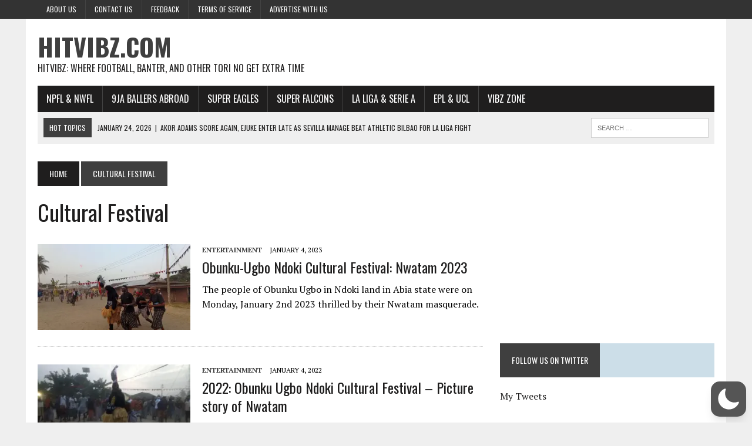

--- FILE ---
content_type: text/html; charset=utf-8
request_url: https://www.google.com/recaptcha/api2/aframe
body_size: 267
content:
<!DOCTYPE HTML><html><head><meta http-equiv="content-type" content="text/html; charset=UTF-8"></head><body><script nonce="Xb2PftUi3J4PErDBV4ourA">/** Anti-fraud and anti-abuse applications only. See google.com/recaptcha */ try{var clients={'sodar':'https://pagead2.googlesyndication.com/pagead/sodar?'};window.addEventListener("message",function(a){try{if(a.source===window.parent){var b=JSON.parse(a.data);var c=clients[b['id']];if(c){var d=document.createElement('img');d.src=c+b['params']+'&rc='+(localStorage.getItem("rc::a")?sessionStorage.getItem("rc::b"):"");window.document.body.appendChild(d);sessionStorage.setItem("rc::e",parseInt(sessionStorage.getItem("rc::e")||0)+1);localStorage.setItem("rc::h",'1769309718554');}}}catch(b){}});window.parent.postMessage("_grecaptcha_ready", "*");}catch(b){}</script></body></html>

--- FILE ---
content_type: application/javascript; charset=utf-8
request_url: https://fundingchoicesmessages.google.com/f/AGSKWxUPIVzS3eu9va6fI2ehyJjHTCpCYAubkZh1Js0L7p8uq1FRFBcMbivA4VOifLuMY1YUcRJN5sitcioF7vwYpfrGjOlUmcpAVOlHLf7mM1rjfRJOD6xnj1hDyHxmTdo9u7bfhpYOFA==?fccs=W251bGwsbnVsbCxudWxsLG51bGwsbnVsbCxudWxsLFsxNzY5MzA5NzE5LDU1MDAwMDAwXSxudWxsLG51bGwsbnVsbCxbbnVsbCxbNyw2LDldLG51bGwsMixudWxsLCJlbiIsbnVsbCxudWxsLG51bGwsbnVsbCxudWxsLDFdLCJodHRwczovL2hpdHZpYnouY29tL3RhZy9jdWx0dXJhbC1mZXN0aXZhbC8iLG51bGwsW1s4LCJrNjFQQmptazZPMCJdLFs5LCJlbi1VUyJdLFsxOSwiMiJdLFsxNywiWzBdIl0sWzI0LCIiXSxbMjksImZhbHNlIl1dXQ
body_size: 211
content:
if (typeof __googlefc.fcKernelManager.run === 'function') {"use strict";this.default_ContributorServingResponseClientJs=this.default_ContributorServingResponseClientJs||{};(function(_){var window=this;
try{
var qp=function(a){this.A=_.t(a)};_.u(qp,_.J);var rp=function(a){this.A=_.t(a)};_.u(rp,_.J);rp.prototype.getWhitelistStatus=function(){return _.F(this,2)};var sp=function(a){this.A=_.t(a)};_.u(sp,_.J);var tp=_.ed(sp),up=function(a,b,c){this.B=a;this.j=_.A(b,qp,1);this.l=_.A(b,_.Pk,3);this.F=_.A(b,rp,4);a=this.B.location.hostname;this.D=_.Fg(this.j,2)&&_.O(this.j,2)!==""?_.O(this.j,2):a;a=new _.Qg(_.Qk(this.l));this.C=new _.dh(_.q.document,this.D,a);this.console=null;this.o=new _.mp(this.B,c,a)};
up.prototype.run=function(){if(_.O(this.j,3)){var a=this.C,b=_.O(this.j,3),c=_.fh(a),d=new _.Wg;b=_.hg(d,1,b);c=_.C(c,1,b);_.jh(a,c)}else _.gh(this.C,"FCNEC");_.op(this.o,_.A(this.l,_.De,1),this.l.getDefaultConsentRevocationText(),this.l.getDefaultConsentRevocationCloseText(),this.l.getDefaultConsentRevocationAttestationText(),this.D);_.pp(this.o,_.F(this.F,1),this.F.getWhitelistStatus());var e;a=(e=this.B.googlefc)==null?void 0:e.__executeManualDeployment;a!==void 0&&typeof a==="function"&&_.To(this.o.G,
"manualDeploymentApi")};var vp=function(){};vp.prototype.run=function(a,b,c){var d;return _.v(function(e){d=tp(b);(new up(a,d,c)).run();return e.return({})})};_.Tk(7,new vp);
}catch(e){_._DumpException(e)}
}).call(this,this.default_ContributorServingResponseClientJs);
// Google Inc.

//# sourceURL=/_/mss/boq-content-ads-contributor/_/js/k=boq-content-ads-contributor.ContributorServingResponseClientJs.en_US.k61PBjmk6O0.es5.O/d=1/exm=ad_blocking_detection_executable,kernel_loader,loader_js_executable,web_iab_tcf_v2_signal_executable/ed=1/rs=AJlcJMztj-kAdg6DB63MlSG3pP52LjSptg/m=cookie_refresh_executable
__googlefc.fcKernelManager.run('\x5b\x5b\x5b7,\x22\x5b\x5bnull,\\\x22hitvibz.com\\\x22,\\\x22AKsRol8MOce4DqUwAOWhDoEKrGMjzpPin0VzBQxnWwe_7CS1DhRhhlBAaCFoLNqiGrKKDG3_bdQ1kzUjB0axSWB0OlDCZMcGZEovTSspii3xJYEJDql5UWTYDgXW8rOmMWKyDX2hpFsHAudkqA1l4SwdbXmNp3IheQ\\\\u003d\\\\u003d\\\x22\x5d,null,\x5b\x5bnull,null,null,\\\x22https:\/\/fundingchoicesmessages.google.com\/f\/AGSKWxWyNydMixoQMfnkhXOUI_l52NbW1NNlPr3z6ghCeaueWvdTYX__P9ha9BcOx9cILJcrnU3j3LWvZlz5FI3qmAHjD2udoU7GdOFKaX590mvVs8x0cha2C0GXJTZvnKokyuDNWlBcmA\\\\u003d\\\\u003d\\\x22\x5d,null,null,\x5bnull,null,null,\\\x22https:\/\/fundingchoicesmessages.google.com\/el\/AGSKWxXoXgDlrqT5b5b5SPLYKeZYA2fvszGzWF6m_sXikFdvaxtwOB9yi1UKUQKtztBTfurvgrHkYoGluHfAeUVPj4vObHJEX1rKYSiuFY9AcJKTsQV1NzVGdWWHgx72C0UYxBJ36Na4BQ\\\\u003d\\\\u003d\\\x22\x5d,null,\x5bnull,\x5b7,6,9\x5d,null,2,null,\\\x22en\\\x22,null,null,null,null,null,1\x5d,null,\\\x22Privacy and cookie settings\\\x22,\\\x22Close\\\x22,null,null,null,\\\x22Managed by Google. Complies with IAB TCF. CMP ID: 300\\\x22\x5d,\x5b3,1\x5d\x5d\x22\x5d\x5d,\x5bnull,null,null,\x22https:\/\/fundingchoicesmessages.google.com\/f\/AGSKWxU2eCqq32jcLF_ZbMEdyT71eE_LnDfzJSgwGb2YmDIL47J7t4n1WdJh6Wg6-c9NPMSY29MJ8rfmKd5q4tZ_doKgnfgUqQS3G37lIl2WiPkENoKM9dSZdv-2fv91p-IteV9706cEJQ\\u003d\\u003d\x22\x5d\x5d');}

--- FILE ---
content_type: application/javascript; charset=utf-8
request_url: https://fundingchoicesmessages.google.com/f/AGSKWxVch1RVKw7dW_C-OTf_enYJtOzmEE0ZGo8C6P07PsAm64DE2KrCWFK5HbWvO6-pfhciRh4FFXrZo4_YuhRIQEDCv9JjF_cxau_4UhQ4S3XqEWCBZ7J7BCTuIb_UcitN8HD8iCC6XPtUGTEfsn5dYojnJjwt5sYGoz_oTP5738Wbgsy6Oeu895J1z6md/_.lk/ads//vifGoogleAd..net/vghd_.admarvel./taxonomy-ads.
body_size: -1290
content:
window['d4abc873-114d-420a-bfe9-9bc5c4cec8c5'] = true;